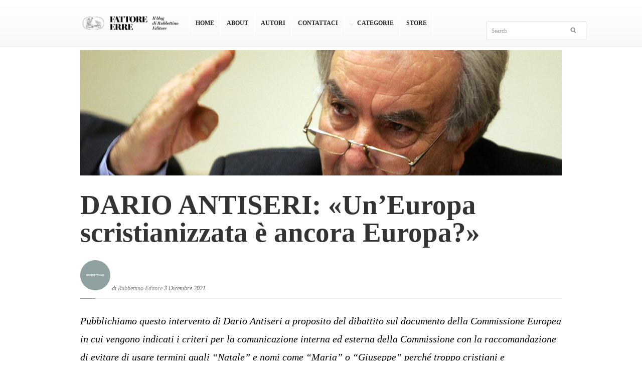

--- FILE ---
content_type: text/html; charset=UTF-8
request_url: https://blog.rubbettinoeditore.it/new_fattorerre/2021/12/03/dario-antiseri-uneuropa-scristianizzata-e-ancora-europa/
body_size: 18197
content:
<!DOCTYPE html>
<!--[if IE 6]>
<html id="ie6" lang="it-IT">
<![endif]-->
<!--[if IE 7]>
<html id="ie7" lang="it-IT">
<![endif]-->
<!--[if IE 8]>
<html id="ie8" lang="it-IT">
<![endif]-->
<!--[if !(IE 6) | !(IE 7) | !(IE 8)  ]><!-->
<html lang="it-IT">
<!--<![endif]-->
<head>
<meta charset="utf-8" />
<title>DARIO ANTISERI: «Un’Europa scristianizzata è ancora Europa?» | FattoreErre | il blog di Rubbettino Editore</title>
<link data-rocket-prefetch href="http://fonts.googleapis.com" rel="dns-prefetch">
<link data-rocket-prefetch href="https://c0.wp.com" rel="dns-prefetch">
<link data-rocket-prefetch href="https://connect.facebook.net" rel="dns-prefetch">
<link data-rocket-prefetch href="https://matomo.coopyleft.it" rel="dns-prefetch">
<link data-rocket-prefetch href="https://static.addtoany.com" rel="dns-prefetch">
<link data-rocket-prefetch href="https://www.facebook.com" rel="dns-prefetch">
<link data-rocket-prefetch href="https://stats.wp.com" rel="dns-prefetch"><link rel="preload" data-rocket-preload as="image" href="https://blog.rubbettinoeditore.it/new_fattorerre/wp-content/uploads/2021/12/60576f192400006b0a25f5ab-960x250.jpg" fetchpriority="high">

<!-- Set the viewport width to device width for mobile -->
<meta name="viewport" content="width=device-width, initial-scale=1, maximum-scale=1" />

<link rel="pingback" href="https://blog.rubbettinoeditore.it/new_fattorerre/xmlrpc.php" />

<!-- Themnific Mobile & Special CSS -->
<link href="http://fonts.googleapis.com/css?family=Playfair+Display:700%7cPlayfair+Display:900%7cPlayfair+Display:900%7cPlayfair+Display:700%7cPlayfair+Display:600%7cPlayfair+Display:400%7cRoboto:400%7cOpen+Sans:700" rel="stylesheet" type="text/css">

<meta name="dc.title" content="DARIO ANTISERI: «Un’Europa scristianizzata è ancora Europa?» - FattoreErre">
<meta name="dc.description" content="Pubblichiamo questo intervento di Dario Antiseri a proposito del dibattito sul documento della Commissione Europea in cui vengono indicati i criteri per la comunicazione interna ed esterna della Commissione con la raccomandazione di evitare di usare termini quali &quot;Natale&quot; e nomi come &quot;Maria&quot; o &quot;Giuseppe&quot; perché troppo cristiani e potenzialmente&hellip;">
<meta name="dc.relation" content="https://blog.rubbettinoeditore.it/new_fattorerre/2021/12/03/dario-antiseri-uneuropa-scristianizzata-e-ancora-europa/">
<meta name="dc.source" content="https://blog.rubbettinoeditore.it/new_fattorerre/">
<meta name="dc.language" content="it_IT">
<meta name="description" content="Pubblichiamo questo intervento di Dario Antiseri a proposito del dibattito sul documento della Commissione Europea in cui vengono indicati i criteri per la comunicazione interna ed esterna della Commissione con la raccomandazione di evitare di usare termini quali &quot;Natale&quot; e nomi come &quot;Maria&quot; o &quot;Giuseppe&quot; perché troppo cristiani e potenzialmente&hellip;">
<meta name="robots" content="index, follow, max-snippet:-1, max-image-preview:large, max-video-preview:-1">
<link rel="canonical" href="https://blog.rubbettinoeditore.it/new_fattorerre/2021/12/03/dario-antiseri-uneuropa-scristianizzata-e-ancora-europa/">
<meta property="og:url" content="https://blog.rubbettinoeditore.it/new_fattorerre/2021/12/03/dario-antiseri-uneuropa-scristianizzata-e-ancora-europa/">
<meta property="og:site_name" content="FattoreErre">
<meta property="og:locale" content="it_IT">
<meta property="og:type" content="article">
<meta property="article:author" content="">
<meta property="article:publisher" content="">
<meta property="article:section" content="Attualità">
<meta property="og:title" content="DARIO ANTISERI: «Un’Europa scristianizzata è ancora Europa?» - FattoreErre">
<meta property="og:description" content="Pubblichiamo questo intervento di Dario Antiseri a proposito del dibattito sul documento della Commissione Europea in cui vengono indicati i criteri per la comunicazione interna ed esterna della Commissione con la raccomandazione di evitare di usare termini quali &quot;Natale&quot; e nomi come &quot;Maria&quot; o &quot;Giuseppe&quot; perché troppo cristiani e potenzialmente&hellip;">
<meta property="og:image" content="https://blog.rubbettinoeditore.it/new_fattorerre/wp-content/uploads/2021/12/60576f192400006b0a25f5ab.jpg">
<meta property="og:image:secure_url" content="https://blog.rubbettinoeditore.it/new_fattorerre/wp-content/uploads/2021/12/60576f192400006b0a25f5ab.jpg">
<meta property="og:image:width" content="1778">
<meta property="og:image:height" content="999">
<meta property="fb:pages" content="">
<meta property="fb:admins" content="">
<meta property="fb:app_id" content="">
<meta name="twitter:card" content="summary">
<meta name="twitter:site" content="">
<meta name="twitter:creator" content="">
<meta name="twitter:title" content="DARIO ANTISERI: «Un’Europa scristianizzata è ancora Europa?» - FattoreErre">
<meta name="twitter:description" content="Pubblichiamo questo intervento di Dario Antiseri a proposito del dibattito sul documento della Commissione Europea in cui vengono indicati i criteri per la comunicazione interna ed esterna della Commissione con la raccomandazione di evitare di usare termini quali &quot;Natale&quot; e nomi come &quot;Maria&quot; o &quot;Giuseppe&quot; perché troppo cristiani e potenzialmente&hellip;">
<meta name="twitter:image" content="https://blog.rubbettinoeditore.it/new_fattorerre/wp-content/uploads/2021/12/60576f192400006b0a25f5ab.jpg">
<link rel='dns-prefetch' href='//static.addtoany.com' />
<link rel='dns-prefetch' href='//stats.wp.com' />
<link rel='dns-prefetch' href='//c0.wp.com' />
<link rel='dns-prefetch' href='//v0.wordpress.com' />
<link href='https://matomo.coopyleft.it' crossorigin rel='preconnect' />
<link rel="alternate" type="application/rss+xml" title="FattoreErre &raquo; Feed" href="https://blog.rubbettinoeditore.it/new_fattorerre/feed/" />
<link rel="alternate" type="application/rss+xml" title="FattoreErre &raquo; Feed dei commenti" href="https://blog.rubbettinoeditore.it/new_fattorerre/comments/feed/" />
<link rel="alternate" type="application/rss+xml" title="FattoreErre &raquo; DARIO ANTISERI: «Un’Europa scristianizzata è ancora Europa?» Feed dei commenti" href="https://blog.rubbettinoeditore.it/new_fattorerre/2021/12/03/dario-antiseri-uneuropa-scristianizzata-e-ancora-europa/feed/" />
<link rel='stylesheet' id='style-css' href='https://blog.rubbettinoeditore.it/new_fattorerre/wp-content/themes/scroller/style.css?ver=6.4.7' type='text/css' media='all' />
<link rel='stylesheet' id='prettyPhoto-css' href='https://blog.rubbettinoeditore.it/new_fattorerre/wp-content/themes/scroller/styles/prettyPhoto.css?ver=6.4.7' type='text/css' media='all' />
<link rel='stylesheet' id='style-custom-css' href='https://blog.rubbettinoeditore.it/new_fattorerre/wp-content/themes/scroller/style-custom.css?ver=6.4.7' type='text/css' media='all' />
<link rel='stylesheet' id='font-awesome.min-css' href='https://blog.rubbettinoeditore.it/new_fattorerre/wp-content/themes/scroller/styles/font-awesome.min.css?ver=6.4.7' type='text/css' media='all' />
<link rel='stylesheet' id='mobile-css' href='https://blog.rubbettinoeditore.it/new_fattorerre/wp-content/themes/scroller/style-mobile.css?ver=6.4.7' type='text/css' media='all' />
<style id='wp-emoji-styles-inline-css' type='text/css'>

	img.wp-smiley, img.emoji {
		display: inline !important;
		border: none !important;
		box-shadow: none !important;
		height: 1em !important;
		width: 1em !important;
		margin: 0 0.07em !important;
		vertical-align: -0.1em !important;
		background: none !important;
		padding: 0 !important;
	}
</style>
<link rel='stylesheet' id='wp-block-library-css' href='https://c0.wp.com/c/6.4.7/wp-includes/css/dist/block-library/style.min.css' type='text/css' media='all' />
<style id='wp-block-library-inline-css' type='text/css'>
.has-text-align-justify{text-align:justify;}
</style>
<link rel='stylesheet' id='mediaelement-css' href='https://c0.wp.com/c/6.4.7/wp-includes/js/mediaelement/mediaelementplayer-legacy.min.css' type='text/css' media='all' />
<link rel='stylesheet' id='wp-mediaelement-css' href='https://c0.wp.com/c/6.4.7/wp-includes/js/mediaelement/wp-mediaelement.min.css' type='text/css' media='all' />
<style id='jetpack-sharing-buttons-style-inline-css' type='text/css'>
.jetpack-sharing-buttons__services-list{display:flex;flex-direction:row;flex-wrap:wrap;gap:0;list-style-type:none;margin:5px;padding:0}.jetpack-sharing-buttons__services-list.has-small-icon-size{font-size:12px}.jetpack-sharing-buttons__services-list.has-normal-icon-size{font-size:16px}.jetpack-sharing-buttons__services-list.has-large-icon-size{font-size:24px}.jetpack-sharing-buttons__services-list.has-huge-icon-size{font-size:36px}@media print{.jetpack-sharing-buttons__services-list{display:none!important}}.editor-styles-wrapper .wp-block-jetpack-sharing-buttons{gap:0;padding-inline-start:0}ul.jetpack-sharing-buttons__services-list.has-background{padding:1.25em 2.375em}
</style>
<style id='wpseopress-local-business-style-inline-css' type='text/css'>
span.wp-block-wpseopress-local-business-field{margin-right:8px}

</style>
<style id='wpseopress-table-of-contents-style-inline-css' type='text/css'>
.wp-block-wpseopress-table-of-contents li.active>a{font-weight:bold}

</style>
<link rel='stylesheet' id='coblocks-frontend-css' href='https://blog.rubbettinoeditore.it/new_fattorerre/wp-content/plugins/coblocks/dist/style-coblocks-1.css?ver=3.1.7' type='text/css' media='all' />
<link rel='stylesheet' id='coblocks-extensions-css' href='https://blog.rubbettinoeditore.it/new_fattorerre/wp-content/plugins/coblocks/dist/style-coblocks-extensions.css?ver=3.1.7' type='text/css' media='all' />
<link rel='stylesheet' id='coblocks-animation-css' href='https://blog.rubbettinoeditore.it/new_fattorerre/wp-content/plugins/coblocks/dist/style-coblocks-animation.css?ver=d9b2b27566e6a2a85d1b' type='text/css' media='all' />
<style id='classic-theme-styles-inline-css' type='text/css'>
/*! This file is auto-generated */
.wp-block-button__link{color:#fff;background-color:#32373c;border-radius:9999px;box-shadow:none;text-decoration:none;padding:calc(.667em + 2px) calc(1.333em + 2px);font-size:1.125em}.wp-block-file__button{background:#32373c;color:#fff;text-decoration:none}
</style>
<style id='global-styles-inline-css' type='text/css'>
body{--wp--preset--color--black: #000000;--wp--preset--color--cyan-bluish-gray: #abb8c3;--wp--preset--color--white: #ffffff;--wp--preset--color--pale-pink: #f78da7;--wp--preset--color--vivid-red: #cf2e2e;--wp--preset--color--luminous-vivid-orange: #ff6900;--wp--preset--color--luminous-vivid-amber: #fcb900;--wp--preset--color--light-green-cyan: #7bdcb5;--wp--preset--color--vivid-green-cyan: #00d084;--wp--preset--color--pale-cyan-blue: #8ed1fc;--wp--preset--color--vivid-cyan-blue: #0693e3;--wp--preset--color--vivid-purple: #9b51e0;--wp--preset--gradient--vivid-cyan-blue-to-vivid-purple: linear-gradient(135deg,rgba(6,147,227,1) 0%,rgb(155,81,224) 100%);--wp--preset--gradient--light-green-cyan-to-vivid-green-cyan: linear-gradient(135deg,rgb(122,220,180) 0%,rgb(0,208,130) 100%);--wp--preset--gradient--luminous-vivid-amber-to-luminous-vivid-orange: linear-gradient(135deg,rgba(252,185,0,1) 0%,rgba(255,105,0,1) 100%);--wp--preset--gradient--luminous-vivid-orange-to-vivid-red: linear-gradient(135deg,rgba(255,105,0,1) 0%,rgb(207,46,46) 100%);--wp--preset--gradient--very-light-gray-to-cyan-bluish-gray: linear-gradient(135deg,rgb(238,238,238) 0%,rgb(169,184,195) 100%);--wp--preset--gradient--cool-to-warm-spectrum: linear-gradient(135deg,rgb(74,234,220) 0%,rgb(151,120,209) 20%,rgb(207,42,186) 40%,rgb(238,44,130) 60%,rgb(251,105,98) 80%,rgb(254,248,76) 100%);--wp--preset--gradient--blush-light-purple: linear-gradient(135deg,rgb(255,206,236) 0%,rgb(152,150,240) 100%);--wp--preset--gradient--blush-bordeaux: linear-gradient(135deg,rgb(254,205,165) 0%,rgb(254,45,45) 50%,rgb(107,0,62) 100%);--wp--preset--gradient--luminous-dusk: linear-gradient(135deg,rgb(255,203,112) 0%,rgb(199,81,192) 50%,rgb(65,88,208) 100%);--wp--preset--gradient--pale-ocean: linear-gradient(135deg,rgb(255,245,203) 0%,rgb(182,227,212) 50%,rgb(51,167,181) 100%);--wp--preset--gradient--electric-grass: linear-gradient(135deg,rgb(202,248,128) 0%,rgb(113,206,126) 100%);--wp--preset--gradient--midnight: linear-gradient(135deg,rgb(2,3,129) 0%,rgb(40,116,252) 100%);--wp--preset--font-size--small: 13px;--wp--preset--font-size--medium: 20px;--wp--preset--font-size--large: 36px;--wp--preset--font-size--x-large: 42px;--wp--preset--spacing--20: 0.44rem;--wp--preset--spacing--30: 0.67rem;--wp--preset--spacing--40: 1rem;--wp--preset--spacing--50: 1.5rem;--wp--preset--spacing--60: 2.25rem;--wp--preset--spacing--70: 3.38rem;--wp--preset--spacing--80: 5.06rem;--wp--preset--shadow--natural: 6px 6px 9px rgba(0, 0, 0, 0.2);--wp--preset--shadow--deep: 12px 12px 50px rgba(0, 0, 0, 0.4);--wp--preset--shadow--sharp: 6px 6px 0px rgba(0, 0, 0, 0.2);--wp--preset--shadow--outlined: 6px 6px 0px -3px rgba(255, 255, 255, 1), 6px 6px rgba(0, 0, 0, 1);--wp--preset--shadow--crisp: 6px 6px 0px rgba(0, 0, 0, 1);}:where(.is-layout-flex){gap: 0.5em;}:where(.is-layout-grid){gap: 0.5em;}body .is-layout-flow > .alignleft{float: left;margin-inline-start: 0;margin-inline-end: 2em;}body .is-layout-flow > .alignright{float: right;margin-inline-start: 2em;margin-inline-end: 0;}body .is-layout-flow > .aligncenter{margin-left: auto !important;margin-right: auto !important;}body .is-layout-constrained > .alignleft{float: left;margin-inline-start: 0;margin-inline-end: 2em;}body .is-layout-constrained > .alignright{float: right;margin-inline-start: 2em;margin-inline-end: 0;}body .is-layout-constrained > .aligncenter{margin-left: auto !important;margin-right: auto !important;}body .is-layout-constrained > :where(:not(.alignleft):not(.alignright):not(.alignfull)){max-width: var(--wp--style--global--content-size);margin-left: auto !important;margin-right: auto !important;}body .is-layout-constrained > .alignwide{max-width: var(--wp--style--global--wide-size);}body .is-layout-flex{display: flex;}body .is-layout-flex{flex-wrap: wrap;align-items: center;}body .is-layout-flex > *{margin: 0;}body .is-layout-grid{display: grid;}body .is-layout-grid > *{margin: 0;}:where(.wp-block-columns.is-layout-flex){gap: 2em;}:where(.wp-block-columns.is-layout-grid){gap: 2em;}:where(.wp-block-post-template.is-layout-flex){gap: 1.25em;}:where(.wp-block-post-template.is-layout-grid){gap: 1.25em;}.has-black-color{color: var(--wp--preset--color--black) !important;}.has-cyan-bluish-gray-color{color: var(--wp--preset--color--cyan-bluish-gray) !important;}.has-white-color{color: var(--wp--preset--color--white) !important;}.has-pale-pink-color{color: var(--wp--preset--color--pale-pink) !important;}.has-vivid-red-color{color: var(--wp--preset--color--vivid-red) !important;}.has-luminous-vivid-orange-color{color: var(--wp--preset--color--luminous-vivid-orange) !important;}.has-luminous-vivid-amber-color{color: var(--wp--preset--color--luminous-vivid-amber) !important;}.has-light-green-cyan-color{color: var(--wp--preset--color--light-green-cyan) !important;}.has-vivid-green-cyan-color{color: var(--wp--preset--color--vivid-green-cyan) !important;}.has-pale-cyan-blue-color{color: var(--wp--preset--color--pale-cyan-blue) !important;}.has-vivid-cyan-blue-color{color: var(--wp--preset--color--vivid-cyan-blue) !important;}.has-vivid-purple-color{color: var(--wp--preset--color--vivid-purple) !important;}.has-black-background-color{background-color: var(--wp--preset--color--black) !important;}.has-cyan-bluish-gray-background-color{background-color: var(--wp--preset--color--cyan-bluish-gray) !important;}.has-white-background-color{background-color: var(--wp--preset--color--white) !important;}.has-pale-pink-background-color{background-color: var(--wp--preset--color--pale-pink) !important;}.has-vivid-red-background-color{background-color: var(--wp--preset--color--vivid-red) !important;}.has-luminous-vivid-orange-background-color{background-color: var(--wp--preset--color--luminous-vivid-orange) !important;}.has-luminous-vivid-amber-background-color{background-color: var(--wp--preset--color--luminous-vivid-amber) !important;}.has-light-green-cyan-background-color{background-color: var(--wp--preset--color--light-green-cyan) !important;}.has-vivid-green-cyan-background-color{background-color: var(--wp--preset--color--vivid-green-cyan) !important;}.has-pale-cyan-blue-background-color{background-color: var(--wp--preset--color--pale-cyan-blue) !important;}.has-vivid-cyan-blue-background-color{background-color: var(--wp--preset--color--vivid-cyan-blue) !important;}.has-vivid-purple-background-color{background-color: var(--wp--preset--color--vivid-purple) !important;}.has-black-border-color{border-color: var(--wp--preset--color--black) !important;}.has-cyan-bluish-gray-border-color{border-color: var(--wp--preset--color--cyan-bluish-gray) !important;}.has-white-border-color{border-color: var(--wp--preset--color--white) !important;}.has-pale-pink-border-color{border-color: var(--wp--preset--color--pale-pink) !important;}.has-vivid-red-border-color{border-color: var(--wp--preset--color--vivid-red) !important;}.has-luminous-vivid-orange-border-color{border-color: var(--wp--preset--color--luminous-vivid-orange) !important;}.has-luminous-vivid-amber-border-color{border-color: var(--wp--preset--color--luminous-vivid-amber) !important;}.has-light-green-cyan-border-color{border-color: var(--wp--preset--color--light-green-cyan) !important;}.has-vivid-green-cyan-border-color{border-color: var(--wp--preset--color--vivid-green-cyan) !important;}.has-pale-cyan-blue-border-color{border-color: var(--wp--preset--color--pale-cyan-blue) !important;}.has-vivid-cyan-blue-border-color{border-color: var(--wp--preset--color--vivid-cyan-blue) !important;}.has-vivid-purple-border-color{border-color: var(--wp--preset--color--vivid-purple) !important;}.has-vivid-cyan-blue-to-vivid-purple-gradient-background{background: var(--wp--preset--gradient--vivid-cyan-blue-to-vivid-purple) !important;}.has-light-green-cyan-to-vivid-green-cyan-gradient-background{background: var(--wp--preset--gradient--light-green-cyan-to-vivid-green-cyan) !important;}.has-luminous-vivid-amber-to-luminous-vivid-orange-gradient-background{background: var(--wp--preset--gradient--luminous-vivid-amber-to-luminous-vivid-orange) !important;}.has-luminous-vivid-orange-to-vivid-red-gradient-background{background: var(--wp--preset--gradient--luminous-vivid-orange-to-vivid-red) !important;}.has-very-light-gray-to-cyan-bluish-gray-gradient-background{background: var(--wp--preset--gradient--very-light-gray-to-cyan-bluish-gray) !important;}.has-cool-to-warm-spectrum-gradient-background{background: var(--wp--preset--gradient--cool-to-warm-spectrum) !important;}.has-blush-light-purple-gradient-background{background: var(--wp--preset--gradient--blush-light-purple) !important;}.has-blush-bordeaux-gradient-background{background: var(--wp--preset--gradient--blush-bordeaux) !important;}.has-luminous-dusk-gradient-background{background: var(--wp--preset--gradient--luminous-dusk) !important;}.has-pale-ocean-gradient-background{background: var(--wp--preset--gradient--pale-ocean) !important;}.has-electric-grass-gradient-background{background: var(--wp--preset--gradient--electric-grass) !important;}.has-midnight-gradient-background{background: var(--wp--preset--gradient--midnight) !important;}.has-small-font-size{font-size: var(--wp--preset--font-size--small) !important;}.has-medium-font-size{font-size: var(--wp--preset--font-size--medium) !important;}.has-large-font-size{font-size: var(--wp--preset--font-size--large) !important;}.has-x-large-font-size{font-size: var(--wp--preset--font-size--x-large) !important;}
.wp-block-navigation a:where(:not(.wp-element-button)){color: inherit;}
:where(.wp-block-post-template.is-layout-flex){gap: 1.25em;}:where(.wp-block-post-template.is-layout-grid){gap: 1.25em;}
:where(.wp-block-columns.is-layout-flex){gap: 2em;}:where(.wp-block-columns.is-layout-grid){gap: 2em;}
.wp-block-pullquote{font-size: 1.5em;line-height: 1.6;}
</style>
<link rel='stylesheet' id='jeherve_post_embed-css' href='https://blog.rubbettinoeditore.it/new_fattorerre/wp-content/plugins/rest-api-post-embeds/style.css?ver=6.4.7' type='text/css' media='all' />
<link rel='stylesheet' id='ppress-frontend-css' href='https://blog.rubbettinoeditore.it/new_fattorerre/wp-content/plugins/wp-user-avatar/assets/css/frontend.min.css?ver=4.15.5' type='text/css' media='all' />
<link rel='stylesheet' id='ppress-flatpickr-css' href='https://blog.rubbettinoeditore.it/new_fattorerre/wp-content/plugins/wp-user-avatar/assets/flatpickr/flatpickr.min.css?ver=4.15.5' type='text/css' media='all' />
<link rel='stylesheet' id='ppress-select2-css' href='https://blog.rubbettinoeditore.it/new_fattorerre/wp-content/plugins/wp-user-avatar/assets/select2/select2.min.css?ver=6.4.7' type='text/css' media='all' />
<link rel='stylesheet' id='wp-components-css' href='https://c0.wp.com/c/6.4.7/wp-includes/css/dist/components/style.min.css' type='text/css' media='all' />
<link rel='stylesheet' id='godaddy-styles-css' href='https://blog.rubbettinoeditore.it/new_fattorerre/wp-content/plugins/coblocks/includes/Dependencies/GoDaddy/Styles/build/latest.css?ver=2.0.2' type='text/css' media='all' />
<link rel='stylesheet' id='addtoany-css' href='https://blog.rubbettinoeditore.it/new_fattorerre/wp-content/plugins/add-to-any/addtoany.min.css?ver=1.16' type='text/css' media='all' />
<link rel='stylesheet' id='elementor-frontend-css' href='https://blog.rubbettinoeditore.it/new_fattorerre/wp-content/plugins/elementor/assets/css/frontend.min.css?ver=3.20.3' type='text/css' media='all' />
<link rel='stylesheet' id='eael-general-css' href='https://blog.rubbettinoeditore.it/new_fattorerre/wp-content/plugins/essential-addons-for-elementor-lite/assets/front-end/css/view/general.min.css?ver=5.9.14' type='text/css' media='all' />
<link rel='stylesheet' id='jetpack_css-css' href='https://c0.wp.com/p/jetpack/13.2.3/css/jetpack.css' type='text/css' media='all' />
<script type="text/javascript" id="addtoany-core-js-before">
/* <![CDATA[ */
window.a2a_config=window.a2a_config||{};a2a_config.callbacks=[];a2a_config.overlays=[];a2a_config.templates={};a2a_localize = {
	Share: "Condividi",
	Save: "Salva",
	Subscribe: "Abbonati",
	Email: "Email",
	Bookmark: "Segnalibro",
	ShowAll: "espandi",
	ShowLess: "comprimi",
	FindServices: "Trova servizi",
	FindAnyServiceToAddTo: "Trova subito un servizio da aggiungere",
	PoweredBy: "Powered by",
	ShareViaEmail: "Condividi via email",
	SubscribeViaEmail: "Iscriviti via email",
	BookmarkInYourBrowser: "Aggiungi ai segnalibri",
	BookmarkInstructions: "Premi Ctrl+D o \u2318+D per mettere questa pagina nei preferiti",
	AddToYourFavorites: "Aggiungi ai favoriti",
	SendFromWebOrProgram: "Invia da qualsiasi indirizzo email o programma di posta elettronica",
	EmailProgram: "Programma di posta elettronica",
	More: "Di più&#8230;",
	ThanksForSharing: "Grazie per la condivisione!",
	ThanksForFollowing: "Thanks for following!"
};
/* ]]> */
</script>
<script type="text/javascript" async src="https://static.addtoany.com/menu/page.js" id="addtoany-core-js"></script>
<script type="text/javascript" id="jquery-core-js-extra">
/* <![CDATA[ */
var pp = {"ajax_url":"https:\/\/blog.rubbettinoeditore.it\/new_fattorerre\/wp-admin\/admin-ajax.php"};
/* ]]> */
</script>
<script type="text/javascript" src="https://c0.wp.com/c/6.4.7/wp-includes/js/jquery/jquery.min.js" id="jquery-core-js"></script>
<script type="text/javascript" src="https://c0.wp.com/c/6.4.7/wp-includes/js/jquery/jquery-migrate.min.js" id="jquery-migrate-js"></script>
<script type="text/javascript" async src="https://blog.rubbettinoeditore.it/new_fattorerre/wp-content/plugins/add-to-any/addtoany.min.js?ver=1.1" id="addtoany-jquery-js"></script>
<script type="text/javascript" src="https://blog.rubbettinoeditore.it/new_fattorerre/wp-content/plugins/wp-user-avatar/assets/flatpickr/flatpickr.min.js?ver=4.15.5" id="ppress-flatpickr-js"></script>
<script type="text/javascript" src="https://blog.rubbettinoeditore.it/new_fattorerre/wp-content/plugins/wp-user-avatar/assets/select2/select2.min.js?ver=4.15.5" id="ppress-select2-js"></script>
<link rel="https://api.w.org/" href="https://blog.rubbettinoeditore.it/new_fattorerre/wp-json/" /><link rel="alternate" type="application/json" href="https://blog.rubbettinoeditore.it/new_fattorerre/wp-json/wp/v2/posts/2221" /><meta property="fb:app_id" content=""/>	<style>img#wpstats{display:none}</style>
		<!-- Themnific Shortcodes CSS -->
<link href="https://blog.rubbettinoeditore.it/new_fattorerre/wp-content/themes/scroller/functions/css/shortcodes.css" rel="stylesheet" type="text/css" />

<!-- Themnific Styling -->
<style type="text/css">
body,.section,.item_full,.item_carousel,.item_slider,.pricing ul,#footer .fourcol{background-color:#fff}
.scroll li a,.navi li a{border-color:#fff !important}

		.body2,#header,.scroll ul.sub-menu,.navi ul.sub-menu,.navi li ul.children{background-color:#fff}
.scroll li a,.navi li a{border-color:#fff !important}

		.body3,.nav li ul,li.normal h2,ul.medpost li.format-quote{background-color:#f9f9f9}
#serinfo-nav li.current,.wpcf7-submit,a#navtrigger,.stuff span.slidebg,.flex-direction-nav li a,span.ribbon,.block-wrap a.blogmore,#folio-wrap a.blogmore,.imgwrap,a.hoverstuff-link,a.hoverstuff-zoom,li.main h2,.page-numbers.current,a.mainbutton,#submit,#comments .navigation a,.contact-form .submit,.plan-bottom a,a.comment-reply-link,.imageformat{background-color:#4DC8E3}
.section>.container>h3,#servicesbox li,.nav li ul{border-color:#4DC8E3 !important}
#servicesbox li:hover h3 i,#portfolio-filter li.current-cat a,.section>.container>h2:after{color:#4DC8E3 !important}
.body1 a, a:link, a:visited,.nav>li>ul>li>a {color:#333}
.entry a,a:hover,.body1 a:hover,#serinfo a:hover,#portfolio-filter a.current,li.current-cat a,#portfolio-filter li.active a,.tagline a,a.slant {color:#4DC8E3}
#main-nav>li:hover,#main-nav>li.current-cat,#main-nav>li.current_page_item {border-color:#4DC8E3 !important}

		#navigation a:hover,.scroll>li.current>a,ul.sub-menu>li.current>a,ul.children>li.current>a,#main-nav>li.current-cat a,#main-nav>li.current_page_item>a,#header a:hover{color:#4DC8E3!important}

.scroll li a, .navi li a {padding-top:20px;padding-bottom:20px;}

#header h1{margin-top:10px;margin-bottom:10px;}

#header h1{max-width:200px}
#clients li,#header,#portfolio-filter,.searchform input.s,.fullbox,.pagination,input, textarea,input checkbox,input radio,select, file{border-color:#e3e3e3 !important}
body,input, textarea,input checkbox,input radio,select, file {font:400 20px/1.8em Roboto;color:#000000}
.body2 h2,.body2 h3 {color:}
h1 {font:700 80px/1.1em Playfair Display;color:#000000}h2 {font:900 55px/1.2em Playfair Display;color:#000000}p.special {font-family:Playfair Display}h3,a.tmnf-sc-button.xl,.mainbutton.bigone,.flexhead p {font:700 14px/1.5em Playfair Display;color:#4a4a4a}h4 {font:600 18px/1.5em Playfair Display;color:#000000}h5 {font:400 14px/1.5em Playfair Display;color:#4a4a4a}h6 {font:400 14px/1.5em Playfair Display;color:#4a4a4a}
.scroll li a,.navi li a {font:700 12px/1em Open Sans;color:#222}#header h1 a {color:#222}.section h2,.section_template h2 {font:900 75px/1.2em Playfair Display;color:#000000}.tab-post small a,.taggs a,.ei-slider-thumbs li a {color:#000000}
</style>
<meta name="generator" content="Elementor 3.20.3; features: e_optimized_assets_loading, additional_custom_breakpoints, block_editor_assets_optimize, e_image_loading_optimization; settings: css_print_method-internal, google_font-enabled, font_display-auto">

<!-- Jetpack Open Graph Tags -->
<meta property="og:type" content="article" />
<meta property="og:title" content="DARIO ANTISERI: «Un’Europa scristianizzata è ancora Europa?»" />
<meta property="og:url" content="https://blog.rubbettinoeditore.it/new_fattorerre/2021/12/03/dario-antiseri-uneuropa-scristianizzata-e-ancora-europa/" />
<meta property="og:description" content="Pubblichiamo questo intervento di Dario Antiseri a proposito del dibattito sul documento della Commissione Europea in cui vengono indicati i criteri per la comunicazione interna ed esterna della Co…" />
<meta property="article:published_time" content="2021-12-03T11:56:17+00:00" />
<meta property="article:modified_time" content="2021-12-03T13:48:36+00:00" />
<meta property="og:site_name" content="FattoreErre" />
<meta property="og:image" content="https://blog.rubbettinoeditore.it/new_fattorerre/wp-content/uploads/2021/12/60576f192400006b0a25f5ab.jpg" />
<meta property="og:image:width" content="1778" />
<meta property="og:image:height" content="999" />
<meta property="og:image:alt" content="" />
<meta property="og:locale" content="it_IT" />
<meta name="twitter:text:title" content="DARIO ANTISERI: «Un’Europa scristianizzata è ancora Europa?»" />
<meta name="twitter:image" content="https://blog.rubbettinoeditore.it/new_fattorerre/wp-content/uploads/2021/12/60576f192400006b0a25f5ab.jpg?w=640" />
<meta name="twitter:card" content="summary_large_image" />

<!-- End Jetpack Open Graph Tags -->
<style id="uagb-style-conditional-extension">@media (min-width: 1025px){body .uag-hide-desktop.uagb-google-map__wrap,body .uag-hide-desktop{display:none !important}}@media (min-width: 768px) and (max-width: 1024px){body .uag-hide-tab.uagb-google-map__wrap,body .uag-hide-tab{display:none !important}}@media (max-width: 767px){body .uag-hide-mob.uagb-google-map__wrap,body .uag-hide-mob{display:none !important}}</style>
<script async>
var _paq = window._paq || [];
_paq.push(['trackPageView']);
(function() {
	var u='https://matomo.coopyleft.it/';
	_paq.push(['setTrackerUrl', u+'matomo.php']);
	_paq.push(['setSiteId', '36']);
	var d=document, g=d.createElement('script'), s=d.getElementsByTagName('script')[0];
	g.type='text/javascript'; g.async=true; g.defer=true; g.src='https://matomo.coopyleft.it/matomo.js'; s.parentNode.insertBefore(g,s);
	})();
</script>
<style id="rocket-lazyrender-inline-css">[data-wpr-lazyrender] {content-visibility: auto;}</style><meta name="generator" content="WP Rocket 3.20.3" data-wpr-features="wpr_preconnect_external_domains wpr_automatic_lazy_rendering wpr_oci wpr_preload_links wpr_desktop" /></head>

     
<body class="post-template-default single single-post postid-2221 single-format-standard upper elementor-default elementor-kit-12">



<div  id="header" class="boxshadow gradient">

	<div  class="container" style="overflow:visible;"> 
    
        <a id="logo_res" href="https://blog.rubbettinoeditore.it/new_fattorerre/">
        
            <img src="https://blog.rubbettinoeditore.it/new_fattorerre/wp-content/uploads/2020/06/newlogo-01.png" alt="FattoreErre"/>
                
        </a>
		
    
    	<a id="navtrigger" href="#">MENU</a>

		   
           

                     <h1 class="classic">

                        
                            <a class="logo" href="https://blog.rubbettinoeditore.it/new_fattorerre/">
                            
                                <img id="logo_small" src="https://blog.rubbettinoeditore.it/new_fattorerre/wp-content/uploads/2020/06/newlogo-01-1.png" alt="FattoreErre"/>
                                    
                            </a>
	
                                
                        	
                    
                    </h1>

					<ul id="main-nav" class="navi"><li id="menu-item-272" class="menu-item menu-item-type-custom menu-item-object-custom menu-item-home menu-item-272"><a href="https://blog.rubbettinoeditore.it/new_fattorerre/">HOME</a></li>
<li id="menu-item-78" class="menu-item menu-item-type-post_type menu-item-object-page menu-item-78"><a href="https://blog.rubbettinoeditore.it/new_fattorerre/pagina-di-esempio/">About</a></li>
<li id="menu-item-77" class="menu-item menu-item-type-post_type menu-item-object-page menu-item-77"><a href="https://blog.rubbettinoeditore.it/new_fattorerre/autori/">Autori</a></li>
<li id="menu-item-36" class="menu-item menu-item-type-post_type menu-item-object-page menu-item-36"><a href="https://blog.rubbettinoeditore.it/new_fattorerre/contattaci/">Contattaci</a></li>
<li id="menu-item-76" class="menu-item menu-item-type-custom menu-item-object-custom menu-item-has-children menu-item-76"><a href="#">Categorie</a>
<ul class="sub-menu">
	<li id="menu-item-728" class="menu-item menu-item-type-taxonomy menu-item-object-category menu-item-728"><a href="https://blog.rubbettinoeditore.it/new_fattorerre/category/abusi-di-stato/">Abusi di stato</a></li>
	<li id="menu-item-115" class="menu-item menu-item-type-taxonomy menu-item-object-category current-post-ancestor current-menu-parent current-post-parent menu-item-115"><a href="https://blog.rubbettinoeditore.it/new_fattorerre/category/attualita/">Attualità</a></li>
	<li id="menu-item-73" class="menu-item menu-item-type-taxonomy menu-item-object-category menu-item-73"><a href="https://blog.rubbettinoeditore.it/new_fattorerre/category/cina-europa/">Cina/Europa</a></li>
	<li id="menu-item-74" class="menu-item menu-item-type-taxonomy menu-item-object-category menu-item-74"><a href="https://blog.rubbettinoeditore.it/new_fattorerre/category/economia-e-mezzogiorno/">Economia e mezzogiorno</a></li>
	<li id="menu-item-212" class="menu-item menu-item-type-taxonomy menu-item-object-category menu-item-212"><a href="https://blog.rubbettinoeditore.it/new_fattorerre/category/futuro/">Futuro</a></li>
	<li id="menu-item-217" class="menu-item menu-item-type-taxonomy menu-item-object-category menu-item-217"><a href="https://blog.rubbettinoeditore.it/new_fattorerre/category/esteri/">Esteri</a></li>
	<li id="menu-item-75" class="menu-item menu-item-type-taxonomy menu-item-object-category menu-item-75"><a href="https://blog.rubbettinoeditore.it/new_fattorerre/category/politica-e-societa/">Politica e società</a></li>
	<li id="menu-item-216" class="menu-item menu-item-type-taxonomy menu-item-object-category menu-item-216"><a href="https://blog.rubbettinoeditore.it/new_fattorerre/category/montagna/">Montagna</a></li>
	<li id="menu-item-527" class="menu-item menu-item-type-taxonomy menu-item-object-category menu-item-527"><a href="https://blog.rubbettinoeditore.it/new_fattorerre/category/lopinione-di-davide-giacalone/">L&#8217;opinione di Davide Giacalone</a></li>
	<li id="menu-item-741" class="menu-item menu-item-type-taxonomy menu-item-object-category menu-item-741"><a href="https://blog.rubbettinoeditore.it/new_fattorerre/category/scuola/">Scuola</a></li>
	<li id="menu-item-213" class="menu-item menu-item-type-taxonomy menu-item-object-category menu-item-213"><a href="https://blog.rubbettinoeditore.it/new_fattorerre/category/sociologia-salute-alimentazione/">Sociologia, salute, alimentazione</a></li>
	<li id="menu-item-215" class="menu-item menu-item-type-taxonomy menu-item-object-category menu-item-215"><a href="https://blog.rubbettinoeditore.it/new_fattorerre/category/storia/">Storia</a></li>
	<li id="menu-item-214" class="menu-item menu-item-type-taxonomy menu-item-object-category menu-item-214"><a href="https://blog.rubbettinoeditore.it/new_fattorerre/category/vaticano/">Vaticano</a></li>
</ul>
</li>
<li id="menu-item-143" class="menu-item menu-item-type-custom menu-item-object-custom menu-item-143"><a href="https://www.store.rubbettinoeditore.it/">Store</a></li>
</ul>
	  					
		                                                    						<div  style="clear: both;float:right; display:block; min-width:   20px;
  min-height:  100px;
  max-width:  200px;
  max-height: 200px;margin:-50px;" >
					<div class="widget widget_search"><form class="searchform" method="get" action="https://blog.rubbettinoeditore.it/new_fattorerre">
<input type="text" name="s" class="s" size="30" value="Search" onfocus="if (this.value = '') {this.value = '';}" onblur="if (this.value == '') {this.value = 'Search...';}" /><input type="submit" class="searchSubmit" value="" />
</form></div>	
					</div>
				</nav>

                            
         	
            
	<div  style="clear: both;">

		</div>
            
	</div>
            
</div>

<div  style="clear: both;"></div> 

    <div  class="container container_block"> 
        
            <div  id="content" class="">
                    


<div  class="singlepost post-2221 post type-post status-publish format-standard has-post-thumbnail hentry category-attualita"> 
 
			
			<img fetchpriority="high" width="960" height="250" src="https://blog.rubbettinoeditore.it/new_fattorerre/wp-content/uploads/2021/12/60576f192400006b0a25f5ab-960x250.jpg" class="main-single wp-post-image" alt="" decoding="async" />			
            <div style="clear: both;"></div>
            
            <h2 class="singletitle"><a href="https://blog.rubbettinoeditore.it/new_fattorerre/2021/12/03/dario-antiseri-uneuropa-scristianizzata-e-ancora-europa/">DARIO ANTISERI: «Un’Europa scristianizzata è ancora Europa?»</a></h2>
            
            <p class="meta">
            
				
				<p class="meta fl">
				<!-- DR CODICE CHE VISUALIZZA L'AVATAR DELL'AUTORE -->

                <img data-del="avatar" src='https://blog.rubbettinoeditore.it/new_fattorerre/wp-content/uploads/2021/09/rubbettino-150x150.png' class='avatar pp-user-avatar avatar-60 photo ' height='60' width='60'/>				<!-- DR  FINE CODICE CHE VISUALIZZA L'AVATAR DELL'AUTORE -->

				<!-- DR CODICE INSERITO PER VISUALIZZARE DATI AUTORE IN ALTO -->				
                <span>di</span> <a href="https://blog.rubbettinoeditore.it/new_fattorerre/author/redazione/" title="Articoli scritti da Rubbettino Editore" rel="author">Rubbettino Editore</a>  
3 Dicembre 2021                

				<!-- 
                <i class="fa fa-clock-o"></i> 3 Dicembre 2021						<br/>
                <i class="fa fa-pencil-square-o"></i> <span></span> <a href="https://blog.rubbettinoeditore.it/new_fattorerre/author/redazione/" title="Articoli scritti da Rubbettino Editore" rel="author">Rubbettino Editore</a><br/>
                				-->
            
            	</p>
				<!-- FINE INSERIMENTO CODICE -->

            	<!-- DR RIGHE COMMENTATE PER ELIMINARE VISUALIZZAZIONE CATEGORIA E COMMENTI SOTTO IL TITOLO DEL POST -->
				
				

				<!-- CODICE ORIGINALE TEMPLATE
                <i class="fa fa-file-o"></i> <a href="https://blog.rubbettinoeditore.it/new_fattorerre/category/attualita/" rel="category tag">Attualità</a>  &bull;  

                <i class="fa fa-comments-o"></i> <a href="https://blog.rubbettinoeditore.it/new_fattorerre/2021/12/03/dario-antiseri-uneuropa-scristianizzata-e-ancora-europa/#comments"rel="nofollow noopener noreferrer">Comments (1)</a>				-->
                
            </p>
            
            <div class="hrline"><span></span></div>  

            <div class="entry">
            
            	
<p><em>Pubblichiamo questo intervento di Dario Antiseri a proposito del dibattito sul documento della Commissione Europea in cui vengono indicati i criteri per la comunicazione interna ed esterna della Commissione con la raccomandazione di evitare di usare termini quali &#8220;Natale&#8221; e nomi come &#8220;Maria&#8221; o &#8220;Giuseppe&#8221; perché troppo cristiani e potenzialmente offensivi per i fedeli di altre religioni.</em> </p>



<p>«L’Europa è socratica nella mente e cristiana nella volontà». Così Salvador De Madariaga. E in realtà se è vero, per dirla con P. B. Shelley, che&nbsp;«noi tutti siamo greci», e altrettanto vero, come ha scritto&nbsp;W. Röpke, che&nbsp;«soltanto il Cristianesimo ha compiuto l’atto rivoluzionario di sciogliere gli uomini, come figli di Dio, dalla costrizione dello Stato e, per parlare come Guglielmo Ferrero, di demolire l’<em>esprit pharaonique&nbsp;</em>dello Stato antico».&nbsp;</p>



<p class="has-background has-very-light-gray-background-color">Fu&nbsp;«per semplice osservanza della verità»che Benedetto Croce volle precisare in&nbsp;<em>Perché non possiamo non dirci cristiani</em> che&nbsp;«il cristianesimo è stata la più grande rivoluzione che l’umanità abbia mai compiuto» – e ciò «per la ragione […] che la rivolu­zione cristiana operò nel centro dell’anima, nella coscienza morale e, conferendo risalto all’intimo e proprio di ta­le coscienza, quasi parve che le acquistasse una nuova virtù, una nuova qualità spirituale, che fino ad allora era mancata all’umanità». E ne&nbsp;<em>La società aperta e i suoi nemici</em> Popper è pronto a riconoscere che&nbsp;«gran parte dei nostri scopi e fini occidentali, come l’umanitarismo, la libertà, l’uguaglianza, li dobbiamo all’influenza del Cristianesimo [&#8230;]. I primi cristiani ritenevano che è la coscienza che deve giudicare il potere e non viceversa».&nbsp;E la coscienza di ogni singola persona, come ultima corte di giudizio nei confronti del potere politico, in unione con l’etica dell’altruismo,«è diventata la base della nostra civiltà occidentale».&nbsp;</p>



<p>E,&nbsp;qua giunti, solo un’ulteriore annotazione. Prima dei pensatori richiamati, un intellettuale francese amante della libertà come E.&nbsp;Laboulaye faceva presente, in&nbsp;<em>L’etat et ses limites</em>, che noi dobbiamo la nostra libertà moderna al coraggio dei martiri cristiani di fronte al tardo dispotismo romano:&nbsp;«I palazzi dei papi hanno rimpiazzato il palazzo di Cesare, il Vaticano parla di potenza alla Chiesa; ma al di sotto di questo splendido edificio ci sono le catacombe, le quali parlano di libertà».</p>



<p>È «per semplice osservanza della verità» che il valore che il Cristianesimo dà alla libera e responsabile coscienza di ogni singola persona, di ogni uomo “fatto ad immagine e somiglianza di Dio”, ha creato, a livello politico, una tensione che attraversa tutta la storia dell’Occidente. <em>Káysar non è Kýrios</em>: una spina nella carne nelle pretese onnivore del potere politico – principio religioso e insieme etico, sorgente inesauribile di una miriade di “corpi intermedi” (ospedali, orfanatrofi, associazioni di carità, ordini religiosi, confraternite, monti frumentari, scuole cattedrali, università, scuole professionali, cooperative, movimenti politici, casse di risparmio, giornali, case editrici, organizzazioni giovanili, ecc.) che, pur tra cedimenti e collusioni, rappresentano realizzazioni concrete di quel grande principio di libertà e solidarietà che è il principio di sussidiarietà.</p>



<p class="has-background has-very-light-gray-background-color">Agli inizi degli anni Cinquanta, Nikita Kruscev chiese ad Harold Macmillan – allora ministro degli Esteri della Gran Bretagna – che cosa fosse ciò in cui crede l’Occidente. E Macmillan rispose: «L’Occidente crede al Cristianesimo». È inimmaginabile un’Europa – nella sua storia e nella sua configurazione, nelle istituzioni dello Stato di diritto – senza l’irruzione del messaggio cristiano nella storia degli uomini. E certamente non aveva affatto torto Thomas S. Eliot a sostenere che «se il cristianesimo se ne va, se ne va tutta la nostra cultura. E allora si dovranno attraversare molti secoli di barbarie». Insomma, un’Europa desacralizzata, che pare aver dimenticato le idealità cristiane, quando esplicitamente non le rifiuta o addirittura le calpesta, questa Europa è ancora Europa?</p>



<p>Della “spaventosa scristianizzazione” della nostra civiltà nessuno può ormai dubitare. Ed è proprio questa – annotava W. Röpke in quella grande opera che è <em>Al di là dell’offerta e della domanda</em> – quella malattia spirituale che via via ha infettato sempre più larghi strati delle popolazioni europee. Ed è esattamente così che del tratto più importante dell’identità europea, cioè del messaggio cristiano, si pretende da più parti di farne a meno quale ospite indesiderato nella propria casa. È quanto accadde, in modo eclatante, allorché si decise che dal Preambolo della progettata Costituzione europea venisse cancellato il richiamo alle radici cristiane dell’Europa. E, in altri contesti, cosa analoga è accaduta e accade a più riprese con la richiesta che, per esempio, venga tolto il crocifisso dai luoghi pubblici, come i tribunali o ancor più dalle scuole, o che venga vietato l’allestimento del presepe negli asili e in tutti gli altri ordini di scuola e in ogni altro edificio pubblico. E, finalmente, ecco la raccomandazione della Commissione europea: eliminare dal linguaggio degli auguri natalizi termini ed espressioni di chiaro riferimento alla fede cristiana. E perché mai tutto ciò? Per la ragione (!!!), si ripete, che si tratterebbe di “simboli” che offenderebbero quanti credono in fedi diverse dal Cristianesimo.</p>



<p class="has-background has-very-light-gray-background-color">Ora, a parte il fatto che non sono i fedeli di religioni differenti da quella cristiana ad esigere di staccare i crocifissi dalle scuole e dai tribunali, a non allestire i presepi o a imporre la neo-lingua degli auguri, viene subito da chiedersi: per quali mai ragioni fedeli di altri credo non cristiani, fuggiti dai loro Paesi dilaniati dagli orrori di oppressioni e di guerre dovrebbero sentirsi offesi da “simboli” e “tradizioni” di una fede – quella cristiana – costitutiva di una civiltà disposta ad accoglierli e a strapparli dalla morte e dalla fame? Perché mai tutti costoro non dovrebbero guardare con rispetto a “simboli” e “tradizioni” di una civiltà – la più inclusiva – che affonda le proprie radici nel messaggio di Colui che è morto in croce?</p>



<p>Rispettare gli “altri” non significa né equivale a cancellare se stessi; e una società non è inclusiva di altre tradizioni e di culture altre solo a patto di escludere se stessa. Ma questo, purtroppo, sembrano aver pensato quei burocrati di Bruxelles che, quali burbere maestrine con la matita rossa, hanno preteso – magari con le migliori intenzioni – di insegnare alle mai cresciute popolazioni europee a non dire “parolacce”.</p>



<p class="has-background has-very-light-gray-background-color">L’Europa – e più ampiamente l’Occidente – non è il Continente più inclusivo, più tollerante e maggiormente rispettoso dei diritti individuali nonostante che sia cristiano – lo è proprio perché cristiano, pur nei non negabili errori della cristianità.</p>



<p>Per concludere, un ammonimento di Antonio Rosmini: «Chi non è padrone di sé, è facilmente occupabile». E una cartolina a Bruxelles con un pensiero di Goethe: «Nulla è più funesto dell’ignoranza attiva!».</p>
<div id="wpdevar_comment_1" style="width:100%;text-align:left;">
		<span style="padding: 10px;font-size:20px;font-family:Times New Roman,Times,Serif,Georgia;color:#000000;">Facebook Comments Box</span>
		<div class="fb-comments" data-href="https://blog.rubbettinoeditore.it/new_fattorerre/2021/12/03/dario-antiseri-uneuropa-scristianizzata-e-ancora-europa/" data-order-by="social" data-numposts="7" data-width="100%" style="display:block;"></div></div><style>#wpdevar_comment_1 span,#wpdevar_comment_1 iframe{width:100% !important;} #wpdevar_comment_1 iframe{max-height: 100% !important;}</style><div class="addtoany_share_save_container addtoany_content addtoany_content_bottom"><div class="a2a_kit a2a_kit_size_32 addtoany_list" data-a2a-url="https://blog.rubbettinoeditore.it/new_fattorerre/2021/12/03/dario-antiseri-uneuropa-scristianizzata-e-ancora-europa/" data-a2a-title="DARIO ANTISERI: «Un’Europa scristianizzata è ancora Europa?»"><a class="a2a_button_facebook" href="https://www.addtoany.com/add_to/facebook?linkurl=https%3A%2F%2Fblog.rubbettinoeditore.it%2Fnew_fattorerre%2F2021%2F12%2F03%2Fdario-antiseri-uneuropa-scristianizzata-e-ancora-europa%2F&amp;linkname=DARIO%20ANTISERI%3A%20%C2%ABUn%E2%80%99Europa%20scristianizzata%20%C3%A8%20ancora%20Europa%3F%C2%BB" title="Facebook" rel="nofollow noopener" target="_blank"></a><a class="a2a_button_mastodon" href="https://www.addtoany.com/add_to/mastodon?linkurl=https%3A%2F%2Fblog.rubbettinoeditore.it%2Fnew_fattorerre%2F2021%2F12%2F03%2Fdario-antiseri-uneuropa-scristianizzata-e-ancora-europa%2F&amp;linkname=DARIO%20ANTISERI%3A%20%C2%ABUn%E2%80%99Europa%20scristianizzata%20%C3%A8%20ancora%20Europa%3F%C2%BB" title="Mastodon" rel="nofollow noopener" target="_blank"></a><a class="a2a_button_email" href="https://www.addtoany.com/add_to/email?linkurl=https%3A%2F%2Fblog.rubbettinoeditore.it%2Fnew_fattorerre%2F2021%2F12%2F03%2Fdario-antiseri-uneuropa-scristianizzata-e-ancora-europa%2F&amp;linkname=DARIO%20ANTISERI%3A%20%C2%ABUn%E2%80%99Europa%20scristianizzata%20%C3%A8%20ancora%20Europa%3F%C2%BB" title="Email" rel="nofollow noopener" target="_blank"></a><a class="a2a_dd addtoany_share_save addtoany_share" href="https://www.addtoany.com/share"></a></div></div>            
            	            
            	<div style="clear: both;"></div>
                
                <div class="hrline"><span></span></div>  
            
            
            </div>
            
            <p class="meta fl">
                <!--<a href="https://blog.rubbettinoeditore.it/new_fattorerre"><i class="fa fa-home"></i> </a> &raquo; <a href="https://blog.rubbettinoeditore.it/new_fattorerre/category/attualita/" rel="category tag">Attualità</a> &raquo; DARIO ANTISERI: «Un’Europa scristianizzata è...<br/>
                 <i class="fa fa-clock-o"></i> <span></span> 3 Dicembre 2021<br/>
                <i class="fa fa-pencil-square-o"></i> <span></span> <a href="https://blog.rubbettinoeditore.it/new_fattorerre/author/redazione/" title="Articoli scritti da Rubbettino Editore" rel="author">Rubbettino Editore</a><br/> 
                -->
            
            </p>
            
            <div style="clear: both;"></div>
            


<div id="comments">

			<h3 id="comments-title">One Response to DARIO ANTISERI: «Un’Europa scristianizzata è ancora Europa?»</h3>
            <div class="hrline"><span></span></div>

			<ol class="commentlist">
						<li class="comment even thread-even depth-1" id="comment-4380">
				<div id="div-comment-4380" class="comment-body">
				<div class="comment-author vcard">
			<img alt='' src='https://secure.gravatar.com/avatar/095e84dd885d34a66797fac9807242f3?s=54&#038;d=mm&#038;r=g' srcset='https://secure.gravatar.com/avatar/095e84dd885d34a66797fac9807242f3?s=108&#038;d=mm&#038;r=g 2x' class='avatar avatar-54 photo' height='54' width='54' decoding='async'/>			<cite class="fn">RAFFAELE DE MUCCI</cite> <span class="says">ha detto:</span>		</div>
		
		<div class="comment-meta commentmetadata">
			<a href="https://blog.rubbettinoeditore.it/new_fattorerre/2021/12/03/dario-antiseri-uneuropa-scristianizzata-e-ancora-europa/#comment-4380">7 Dicembre 2021 alle 17:08</a>		</div>

		<p>Grazie al Maestro Antiseri per aver rappresentato mirabilmente &#8211; e con la consueta saggezza &#8211; tutto lo sconcerto e il disappunto che molti di noi, anche non cristiani, abbiamo provato di fronte all&#8217;ennesima dimostrazione di insensatezza da parte degli &#8220;attivi ignoranti&#8221; di Bruxelles</p>

		<div class="reply"><a rel='nofollow' class='comment-reply-link' href='#comment-4380' data-commentid="4380" data-postid="2221" data-belowelement="div-comment-4380" data-respondelement="respond" data-replyto="Rispondi a RAFFAELE DE MUCCI" aria-label='Rispondi a RAFFAELE DE MUCCI'>Rispondi</a></div>
				</div>
				</li><!-- #comment-## -->
			</ol>



	<div id="respond" class="comment-respond">
		<h3 id="reply-title" class="comment-reply-title">Lascia un commento <small><a rel="nofollow" id="cancel-comment-reply-link" href="/new_fattorerre/2021/12/03/dario-antiseri-uneuropa-scristianizzata-e-ancora-europa/#respond" style="display:none;">Annulla risposta</a></small></h3><form action="https://blog.rubbettinoeditore.it/new_fattorerre/wp-comments-post.php" method="post" id="commentform" class="comment-form"><p class="comment-notes"><span id="email-notes">Il tuo indirizzo email non sarà pubblicato.</span> <span class="required-field-message">I campi obbligatori sono contrassegnati <span class="required">*</span></span></p><p class="comment-form-comment"><label for="comment">Commento <span class="required">*</span></label> <textarea id="comment" name="comment" cols="45" rows="8" maxlength="65525" required="required"></textarea></p><p class="comment-form-author"><label for="author">Nome <span class="required">*</span></label> <input id="author" name="author" type="text" value="" size="30" maxlength="245" autocomplete="name" required="required" /></p>
<p class="comment-form-email"><label for="email">Email <span class="required">*</span></label> <input id="email" name="email" type="text" value="" size="30" maxlength="100" aria-describedby="email-notes" autocomplete="email" required="required" /></p>
<p class="comment-form-cookies-consent"><input id="wp-comment-cookies-consent" name="wp-comment-cookies-consent" type="checkbox" value="yes" /> <label for="wp-comment-cookies-consent">Salva il mio nome, email e sito web in questo browser per la prossima volta che commento.</label></p>

<p class="form-submit"><input name="submit" type="submit" id="submit" class="submit" value="Invia commento" /> <input type='hidden' name='comment_post_ID' value='2221' id='comment_post_ID' />
<input type='hidden' name='comment_parent' id='comment_parent' value='0' />
</p><p style="display: none;"><input type="hidden" id="akismet_comment_nonce" name="akismet_comment_nonce" value="ffbbd9bc1a" /></p><p style="display: none !important;" class="akismet-fields-container" data-prefix="ak_"><label>&#916;<textarea name="ak_hp_textarea" cols="45" rows="8" maxlength="100"></textarea></label><input type="hidden" id="ak_js_1" name="ak_js" value="233"/><script>document.getElementById( "ak_js_1" ).setAttribute( "value", ( new Date() ).getTime() );</script></p></form>	</div><!-- #respond -->
	
</div><!-- #comments -->
        
            <p>
            <span class="fl" style="width:45%;">&laquo; <a href="https://blog.rubbettinoeditore.it/new_fattorerre/2021/12/02/quel-presepe-che-sfida-la-nostra-mediocrita/" rel="prev">Quel presepe che sfida la nostra mediocrità</a></span>            <span class="fr" style="width:45%; text-align:right"><a href="https://blog.rubbettinoeditore.it/new_fattorerre/2021/12/06/la-russia-e-vicina/" rel="next">La Russia è vicina?</a> &raquo;</span>            </p>

	
    <div style="clear: both;"></div>

</div>            </div><!-- #homecontent -->
        
            <div id="sidebar"  class="fourcol">
                                                  </div><!-- #sidebar -->
    
    </div>

<div data-wpr-lazyrender="1" id="footer" class="body3">

	<div  class="container">

		<div  class="loop">

            <div class="fourcol first"> 
				<h2 class="widget"><span>Cerca</span></h2><form class="searchform" method="get" action="https://blog.rubbettinoeditore.it/new_fattorerre">
<input type="text" name="s" class="s" size="30" value="Search" onfocus="if (this.value = '') {this.value = '';}" onblur="if (this.value == '') {this.value = 'Search...';}" /><input type="submit" class="searchSubmit" value="" />
</form>            </div>
            
            
            <div class="fourcol">
				                            </div>
            
            <div class="fourcol"> 
				
		
		<h2 class="widget"><span>Ultimi articoli</span></h2>
		<ul>
											<li>
					<a href="https://blog.rubbettinoeditore.it/new_fattorerre/2026/01/20/linutile-folgore/">L&#8217;inutile folgore</a>
									</li>
											<li>
					<a href="https://blog.rubbettinoeditore.it/new_fattorerre/2026/01/07/il-cappellaio-matto/">Il cappellaio matto</a>
									</li>
											<li>
					<a href="https://blog.rubbettinoeditore.it/new_fattorerre/2025/12/31/anno-nuovo/">Anno nuovo?</a>
									</li>
											<li>
					<a href="https://blog.rubbettinoeditore.it/new_fattorerre/2025/12/23/quo-vadis-farnesina/">Quo vadis, Farnesina?</a>
									</li>
											<li>
					<a href="https://blog.rubbettinoeditore.it/new_fattorerre/2025/12/10/long-read-una-vittoria-a-tavolino/">LONG READ: Una vittoria a tavolino?</a>
									</li>
					</ul>

		            </div>

</div>	
    	<div  class="clearfix"></div>

        <div  id="copyright">
                
            <div class="fl">
            </div>
        
        
            <div class="fl">
            
				        
        			<p>&copy; 2026 FattoreErre | il blog di Rubbettino Editore</p>
                    
                                    
            </div>
        
            <div class="fr">
            
				                
                    <p>Powered by <a href="http://www.wordpress.org">Wordpress</a>. Designed by <a href="http://themnific.com">Themnific&trade;</a></p>
                    
                                
            </div>
                  
        </div> 
    
	</div>
        
</div><!-- /#footer  -->
    
        <div  id="fb-root"></div>
		<script async defer crossorigin="anonymous" src="https://connect.facebook.net/en_US/sdk.js#xfbml=1&version=v13.0&appId=&autoLogAppEvents=1"></script>	
    <link rel='stylesheet' id='dashicons-css' href='https://c0.wp.com/c/6.4.7/wp-includes/css/dashicons.min.css' type='text/css' media='all' />
<link rel='stylesheet' id='thickbox-css' href='https://c0.wp.com/c/6.4.7/wp-includes/js/thickbox/thickbox.css' type='text/css' media='all' />
<script type="text/javascript" src="https://blog.rubbettinoeditore.it/new_fattorerre/wp-content/themes/scroller/functions/js/shortcodes.js?ver=6.4.7" id="tmnf-shortcodes-js"></script>
<script type="text/javascript" src="https://blog.rubbettinoeditore.it/new_fattorerre/wp-content/plugins/coblocks/dist/js/coblocks-animation.js?ver=3.1.7" id="coblocks-animation-js"></script>
<script type="text/javascript" src="https://blog.rubbettinoeditore.it/new_fattorerre/wp-content/plugins/coblocks/dist/js/vendors/tiny-swiper.js?ver=3.1.7" id="coblocks-tiny-swiper-js"></script>
<script type="text/javascript" id="coblocks-tinyswiper-initializer-js-extra">
/* <![CDATA[ */
var coblocksTinyswiper = {"carouselPrevButtonAriaLabel":"Precedente","carouselNextButtonAriaLabel":"Successivo","sliderImageAriaLabel":"Immagine"};
/* ]]> */
</script>
<script type="text/javascript" src="https://blog.rubbettinoeditore.it/new_fattorerre/wp-content/plugins/coblocks/dist/js/coblocks-tinyswiper-initializer.js?ver=3.1.7" id="coblocks-tinyswiper-initializer-js"></script>
<script type="text/javascript" id="ppress-frontend-script-js-extra">
/* <![CDATA[ */
var pp_ajax_form = {"ajaxurl":"https:\/\/blog.rubbettinoeditore.it\/new_fattorerre\/wp-admin\/admin-ajax.php","confirm_delete":"Are you sure?","deleting_text":"Deleting...","deleting_error":"An error occurred. Please try again.","nonce":"1b91924ca5","disable_ajax_form":"false","is_checkout":"0","is_checkout_tax_enabled":"0"};
/* ]]> */
</script>
<script type="text/javascript" src="https://blog.rubbettinoeditore.it/new_fattorerre/wp-content/plugins/wp-user-avatar/assets/js/frontend.min.js?ver=4.15.5" id="ppress-frontend-script-js"></script>
<script type="text/javascript" id="rocket-browser-checker-js-after">
/* <![CDATA[ */
"use strict";var _createClass=function(){function defineProperties(target,props){for(var i=0;i<props.length;i++){var descriptor=props[i];descriptor.enumerable=descriptor.enumerable||!1,descriptor.configurable=!0,"value"in descriptor&&(descriptor.writable=!0),Object.defineProperty(target,descriptor.key,descriptor)}}return function(Constructor,protoProps,staticProps){return protoProps&&defineProperties(Constructor.prototype,protoProps),staticProps&&defineProperties(Constructor,staticProps),Constructor}}();function _classCallCheck(instance,Constructor){if(!(instance instanceof Constructor))throw new TypeError("Cannot call a class as a function")}var RocketBrowserCompatibilityChecker=function(){function RocketBrowserCompatibilityChecker(options){_classCallCheck(this,RocketBrowserCompatibilityChecker),this.passiveSupported=!1,this._checkPassiveOption(this),this.options=!!this.passiveSupported&&options}return _createClass(RocketBrowserCompatibilityChecker,[{key:"_checkPassiveOption",value:function(self){try{var options={get passive(){return!(self.passiveSupported=!0)}};window.addEventListener("test",null,options),window.removeEventListener("test",null,options)}catch(err){self.passiveSupported=!1}}},{key:"initRequestIdleCallback",value:function(){!1 in window&&(window.requestIdleCallback=function(cb){var start=Date.now();return setTimeout(function(){cb({didTimeout:!1,timeRemaining:function(){return Math.max(0,50-(Date.now()-start))}})},1)}),!1 in window&&(window.cancelIdleCallback=function(id){return clearTimeout(id)})}},{key:"isDataSaverModeOn",value:function(){return"connection"in navigator&&!0===navigator.connection.saveData}},{key:"supportsLinkPrefetch",value:function(){var elem=document.createElement("link");return elem.relList&&elem.relList.supports&&elem.relList.supports("prefetch")&&window.IntersectionObserver&&"isIntersecting"in IntersectionObserverEntry.prototype}},{key:"isSlowConnection",value:function(){return"connection"in navigator&&"effectiveType"in navigator.connection&&("2g"===navigator.connection.effectiveType||"slow-2g"===navigator.connection.effectiveType)}}]),RocketBrowserCompatibilityChecker}();
/* ]]> */
</script>
<script type="text/javascript" id="rocket-preload-links-js-extra">
/* <![CDATA[ */
var RocketPreloadLinksConfig = {"excludeUris":"\/new_fattorerre(\/(?:.+\/)?feed(?:\/(?:.+\/?)?)?$|\/(?:.+\/)?embed\/|\/(index.php\/)?(.*)wp-json(\/.*|$))|\/refer\/|\/go\/|\/recommend\/|\/recommends\/","usesTrailingSlash":"1","imageExt":"jpg|jpeg|gif|png|tiff|bmp|webp|avif|pdf|doc|docx|xls|xlsx|php","fileExt":"jpg|jpeg|gif|png|tiff|bmp|webp|avif|pdf|doc|docx|xls|xlsx|php|html|htm","siteUrl":"https:\/\/blog.rubbettinoeditore.it\/new_fattorerre","onHoverDelay":"100","rateThrottle":"3"};
/* ]]> */
</script>
<script type="text/javascript" id="rocket-preload-links-js-after">
/* <![CDATA[ */
(function() {
"use strict";var r="function"==typeof Symbol&&"symbol"==typeof Symbol.iterator?function(e){return typeof e}:function(e){return e&&"function"==typeof Symbol&&e.constructor===Symbol&&e!==Symbol.prototype?"symbol":typeof e},e=function(){function i(e,t){for(var n=0;n<t.length;n++){var i=t[n];i.enumerable=i.enumerable||!1,i.configurable=!0,"value"in i&&(i.writable=!0),Object.defineProperty(e,i.key,i)}}return function(e,t,n){return t&&i(e.prototype,t),n&&i(e,n),e}}();function i(e,t){if(!(e instanceof t))throw new TypeError("Cannot call a class as a function")}var t=function(){function n(e,t){i(this,n),this.browser=e,this.config=t,this.options=this.browser.options,this.prefetched=new Set,this.eventTime=null,this.threshold=1111,this.numOnHover=0}return e(n,[{key:"init",value:function(){!this.browser.supportsLinkPrefetch()||this.browser.isDataSaverModeOn()||this.browser.isSlowConnection()||(this.regex={excludeUris:RegExp(this.config.excludeUris,"i"),images:RegExp(".("+this.config.imageExt+")$","i"),fileExt:RegExp(".("+this.config.fileExt+")$","i")},this._initListeners(this))}},{key:"_initListeners",value:function(e){-1<this.config.onHoverDelay&&document.addEventListener("mouseover",e.listener.bind(e),e.listenerOptions),document.addEventListener("mousedown",e.listener.bind(e),e.listenerOptions),document.addEventListener("touchstart",e.listener.bind(e),e.listenerOptions)}},{key:"listener",value:function(e){var t=e.target.closest("a"),n=this._prepareUrl(t);if(null!==n)switch(e.type){case"mousedown":case"touchstart":this._addPrefetchLink(n);break;case"mouseover":this._earlyPrefetch(t,n,"mouseout")}}},{key:"_earlyPrefetch",value:function(t,e,n){var i=this,r=setTimeout(function(){if(r=null,0===i.numOnHover)setTimeout(function(){return i.numOnHover=0},1e3);else if(i.numOnHover>i.config.rateThrottle)return;i.numOnHover++,i._addPrefetchLink(e)},this.config.onHoverDelay);t.addEventListener(n,function e(){t.removeEventListener(n,e,{passive:!0}),null!==r&&(clearTimeout(r),r=null)},{passive:!0})}},{key:"_addPrefetchLink",value:function(i){return this.prefetched.add(i.href),new Promise(function(e,t){var n=document.createElement("link");n.rel="prefetch",n.href=i.href,n.onload=e,n.onerror=t,document.head.appendChild(n)}).catch(function(){})}},{key:"_prepareUrl",value:function(e){if(null===e||"object"!==(void 0===e?"undefined":r(e))||!1 in e||-1===["http:","https:"].indexOf(e.protocol))return null;var t=e.href.substring(0,this.config.siteUrl.length),n=this._getPathname(e.href,t),i={original:e.href,protocol:e.protocol,origin:t,pathname:n,href:t+n};return this._isLinkOk(i)?i:null}},{key:"_getPathname",value:function(e,t){var n=t?e.substring(this.config.siteUrl.length):e;return n.startsWith("/")||(n="/"+n),this._shouldAddTrailingSlash(n)?n+"/":n}},{key:"_shouldAddTrailingSlash",value:function(e){return this.config.usesTrailingSlash&&!e.endsWith("/")&&!this.regex.fileExt.test(e)}},{key:"_isLinkOk",value:function(e){return null!==e&&"object"===(void 0===e?"undefined":r(e))&&(!this.prefetched.has(e.href)&&e.origin===this.config.siteUrl&&-1===e.href.indexOf("?")&&-1===e.href.indexOf("#")&&!this.regex.excludeUris.test(e.href)&&!this.regex.images.test(e.href))}}],[{key:"run",value:function(){"undefined"!=typeof RocketPreloadLinksConfig&&new n(new RocketBrowserCompatibilityChecker({capture:!0,passive:!0}),RocketPreloadLinksConfig).init()}}]),n}();t.run();
}());
/* ]]> */
</script>
<script type="text/javascript" id="eael-general-js-extra">
/* <![CDATA[ */
var localize = {"ajaxurl":"https:\/\/blog.rubbettinoeditore.it\/new_fattorerre\/wp-admin\/admin-ajax.php","nonce":"675b59e904","i18n":{"added":"Added ","compare":"Compare","loading":"Loading..."},"eael_translate_text":{"required_text":"is a required field","invalid_text":"Invalid","billing_text":"Billing","shipping_text":"Shipping","fg_mfp_counter_text":"of"},"page_permalink":"https:\/\/blog.rubbettinoeditore.it\/new_fattorerre\/2021\/12\/03\/dario-antiseri-uneuropa-scristianizzata-e-ancora-europa\/","cart_redirectition":"","cart_page_url":"","el_breakpoints":{"mobile":{"label":"Mobile Portrait","value":767,"default_value":767,"direction":"max","is_enabled":true},"mobile_extra":{"label":"Mobile Landscape","value":880,"default_value":880,"direction":"max","is_enabled":false},"tablet":{"label":"Tablet verticale","value":1024,"default_value":1024,"direction":"max","is_enabled":true},"tablet_extra":{"label":"Tablet orizzontale","value":1200,"default_value":1200,"direction":"max","is_enabled":false},"laptop":{"label":"Laptop","value":1366,"default_value":1366,"direction":"max","is_enabled":false},"widescreen":{"label":"Widescreen","value":2400,"default_value":2400,"direction":"min","is_enabled":false}}};
/* ]]> */
</script>
<script type="text/javascript" src="https://blog.rubbettinoeditore.it/new_fattorerre/wp-content/plugins/essential-addons-for-elementor-lite/assets/front-end/js/view/general.min.js?ver=5.9.14" id="eael-general-js"></script>
<script type="text/javascript" src="https://stats.wp.com/e-202604.js" id="jetpack-stats-js" data-wp-strategy="defer"></script>
<script type="text/javascript" id="jetpack-stats-js-after">
/* <![CDATA[ */
_stq = window._stq || [];
_stq.push([ "view", JSON.parse("{\"v\":\"ext\",\"blog\":\"178718790\",\"post\":\"2221\",\"tz\":\"1\",\"srv\":\"blog.rubbettinoeditore.it\",\"j\":\"1:13.2.3\"}") ]);
_stq.push([ "clickTrackerInit", "178718790", "2221" ]);
/* ]]> */
</script>
<script type="text/javascript" src="https://blog.rubbettinoeditore.it/new_fattorerre/wp-content/themes/scroller/js/jquery.hoverIntent.minified.js?ver=6.4.7" id="jquery.hoverIntent.minified-js"></script>
<script type="text/javascript" src="https://blog.rubbettinoeditore.it/new_fattorerre/wp-content/themes/scroller/js/jquery.prettyPhoto.js?ver=6.4.7" id="prettyPhoto-js"></script>
<script type="text/javascript" src="https://blog.rubbettinoeditore.it/new_fattorerre/wp-content/themes/scroller/js/jquery.scrollTo.js?ver=6.4.7" id="jquery.scrollTo-js"></script>
<script type="text/javascript" src="https://blog.rubbettinoeditore.it/new_fattorerre/wp-content/themes/scroller/js/jquery.nav.js?ver=6.4.7" id="jquery.nav.-js"></script>
<script type="text/javascript" src="https://blog.rubbettinoeditore.it/new_fattorerre/wp-content/themes/scroller/js/jquery.parallax-1.1.3.js?ver=6.4.7" id="jquery.parallax-1.1.3-js"></script>
<script type="text/javascript" src="https://blog.rubbettinoeditore.it/new_fattorerre/wp-content/themes/scroller/js/superfish.js?ver=6.4.7" id="superfish-js"></script>
<script type="text/javascript" src="https://blog.rubbettinoeditore.it/new_fattorerre/wp-content/themes/scroller/js/ownScript.js?ver=6.4.7" id="ownScript-js"></script>
<script type="text/javascript" src="https://blog.rubbettinoeditore.it/new_fattorerre/wp-content/themes/scroller/js/jquery.flexslider-min.js?ver=6.4.7" id="jquery.flexslider-min-js"></script>
<script type="text/javascript" src="https://blog.rubbettinoeditore.it/new_fattorerre/wp-content/themes/scroller/js/jquery.flexslider.start.main.js?ver=6.4.7" id="jquery.flexslider.start.main-js"></script>
<script type="text/javascript" src="https://c0.wp.com/c/6.4.7/wp-includes/js/comment-reply.min.js" id="comment-reply-js" async="async" data-wp-strategy="async"></script>
<script type="text/javascript" id="thickbox-js-extra">
/* <![CDATA[ */
var thickboxL10n = {"next":"Succ. \u00bb","prev":"\u00ab Prec.","image":"Immagine","of":"di","close":"Chiudi","noiframes":"Questa funzionalit\u00e0 richiede il frame in linea. Hai gli iframe disabilitati o il browser non li supporta.","loadingAnimation":"https:\/\/blog.rubbettinoeditore.it\/new_fattorerre\/wp-includes\/js\/thickbox\/loadingAnimation.gif"};
/* ]]> */
</script>
<script type="text/javascript" src="https://c0.wp.com/c/6.4.7/wp-includes/js/thickbox/thickbox.js" id="thickbox-js"></script>
<script defer type="text/javascript" src="https://blog.rubbettinoeditore.it/new_fattorerre/wp-content/plugins/akismet/_inc/akismet-frontend.js?ver=1711967817" id="akismet-frontend-js"></script>

</body>
</html>
<!-- This website is like a Rocket, isn't it? Performance optimized by WP Rocket. Learn more: https://wp-rocket.me - Debug: cached@1769023681 -->